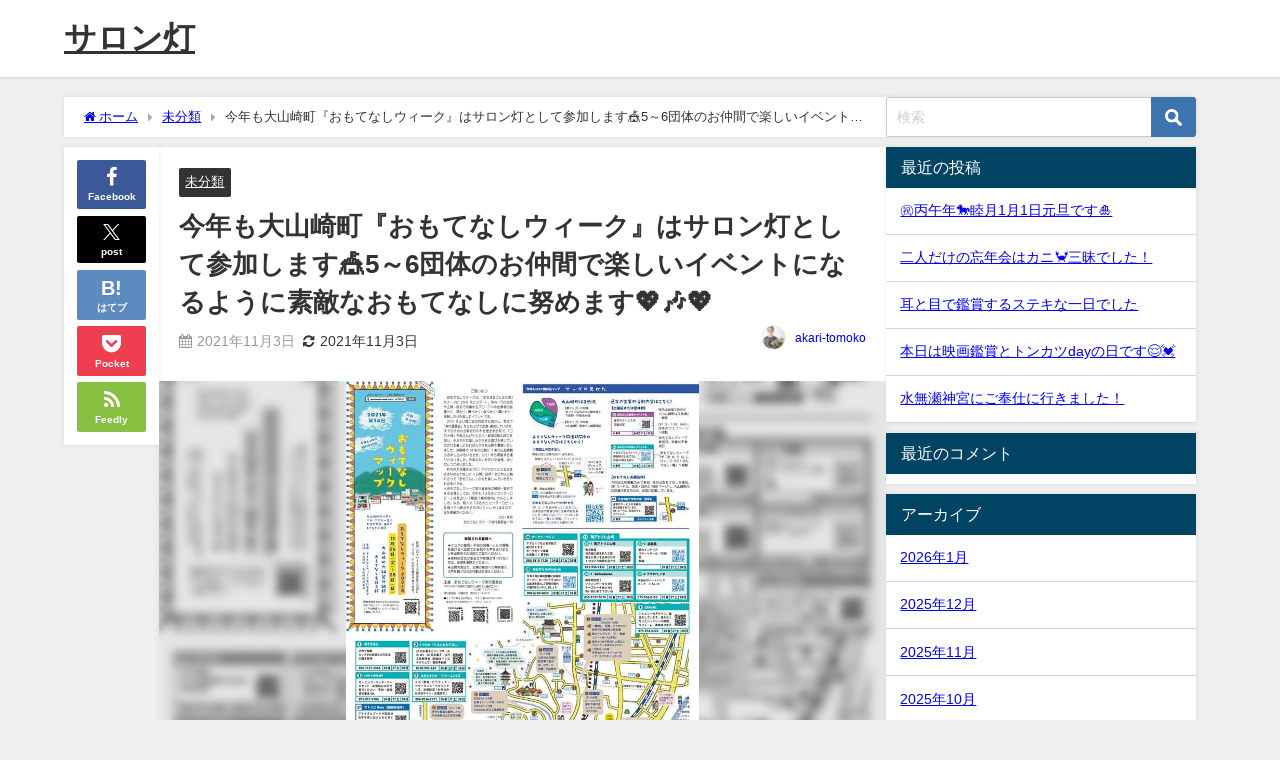

--- FILE ---
content_type: text/html; charset=UTF-8
request_url: https://akari-tomoko.com/archives/7859
body_size: 16613
content:
<!DOCTYPE html>
<html lang="ja">
<head>
<meta charset="utf-8">
<meta http-equiv="X-UA-Compatible" content="IE=edge">
<meta name="viewport" content="width=device-width, initial-scale=1" />
<title>今年も大山崎町『おもてなしウィーク』はサロン灯として参加します&#x1f3aa;5～6団体のお仲間で楽しいイベントになるように素敵なおもてなしに努めます&#x1f496;&#x1f3b6;&#x1f496; | サロン灯</title>
<meta name="description" content="エントリーNO16番 おもてなしウィークはサロン灯にて11/27のみ開催です～ 熟女に大人気の和柄ものたくさんあります &#x1f0cf;カラーセラピー&#x1f0cf;カードリーディング&amp;#x1">
<meta name="thumbnail" content="https://akari-tomoko.com/wp-content/uploads/2021/11/FB_IMG_1635649577335-150x150.jpg" /><!-- Diver OGP -->
<meta property="og:locale" content="ja_JP" />
<meta property="og:title" content="今年も大山崎町『おもてなしウィーク』はサロン灯として参加します&#x1f3aa;5～6団体のお仲間で楽しいイベントになるように素敵なおもてなしに努めます&#x1f496;&#x1f3b6;&#x1f496;" />
<meta property="og:description" content="エントリーNO16番 おもてなしウィークはサロン灯にて11/27のみ開催です～ 熟女に大人気の和柄ものたくさんあります &#x1f0cf;カラーセラピー&#x1f0cf;カードリーディング&amp;#x1" />
<meta property="og:type" content="article" />
<meta property="og:url" content="https://akari-tomoko.com/archives/7859" />
<meta property="og:image" content="https://akari-tomoko.com/wp-content/uploads/2021/11/FB_IMG_1635649577335.jpg" />
<meta property="og:site_name" content="サロン灯" />
<meta name="twitter:card" content="summary_large_image" />
<meta name="twitter:title" content="今年も大山崎町『おもてなしウィーク』はサロン灯として参加します&#x1f3aa;5～6団体のお仲間で楽しいイベントになるように素敵なおもてなしに努めます&#x1f496;&#x1f3b6;&#x1f496;" />
<meta name="twitter:url" content="https://akari-tomoko.com/archives/7859" />
<meta name="twitter:description" content="エントリーNO16番 おもてなしウィークはサロン灯にて11/27のみ開催です～ 熟女に大人気の和柄ものたくさんあります &#x1f0cf;カラーセラピー&#x1f0cf;カードリーディング&amp;#x1" />
<meta name="twitter:image" content="https://akari-tomoko.com/wp-content/uploads/2021/11/FB_IMG_1635649577335.jpg" />
<!-- / Diver OGP -->
<link rel="canonical" href="https://akari-tomoko.com/archives/7859">
<link rel="shortcut icon" href="https://akari-tomoko.com/wp-content/uploads/2018/07/ブライダルサロン.png">
<!--[if IE]>
		<link rel="shortcut icon" href="https://akari-tomoko.com/wp-content/uploads/2018/07/ブライダルサロン.png">
<![endif]-->
<link rel="apple-touch-icon" href="https://akari-tomoko.com/wp-content/uploads/2018/07/ブライダルサロン.png" />
<meta name='robots' content='max-image-preview' />
	<style>img:is([sizes="auto" i], [sizes^="auto," i]) { contain-intrinsic-size: 3000px 1500px }</style>
	<link rel='dns-prefetch' href='//cdnjs.cloudflare.com' />
<link rel="alternate" type="application/rss+xml" title="サロン灯 &raquo; フィード" href="https://akari-tomoko.com/feed" />
<link rel="alternate" type="application/rss+xml" title="サロン灯 &raquo; コメントフィード" href="https://akari-tomoko.com/comments/feed" />
<link rel="alternate" type="application/rss+xml" title="サロン灯 &raquo; 今年も大山崎町『おもてなしウィーク』はサロン灯として参加します&#x1f3aa;5～6団体のお仲間で楽しいイベントになるように素敵なおもてなしに努めます&#x1f496;&#x1f3b6;&#x1f496; のコメントのフィード" href="https://akari-tomoko.com/archives/7859/feed" />
<link rel='stylesheet'  href='https://akari-tomoko.com/wp-includes/css/dist/block-library/style.min.css?ver=6.8.3&#038;theme=6.0.70'  media='all'>
<style id='global-styles-inline-css' type='text/css'>
:root{--wp--preset--aspect-ratio--square: 1;--wp--preset--aspect-ratio--4-3: 4/3;--wp--preset--aspect-ratio--3-4: 3/4;--wp--preset--aspect-ratio--3-2: 3/2;--wp--preset--aspect-ratio--2-3: 2/3;--wp--preset--aspect-ratio--16-9: 16/9;--wp--preset--aspect-ratio--9-16: 9/16;--wp--preset--color--black: #000000;--wp--preset--color--cyan-bluish-gray: #abb8c3;--wp--preset--color--white: #ffffff;--wp--preset--color--pale-pink: #f78da7;--wp--preset--color--vivid-red: #cf2e2e;--wp--preset--color--luminous-vivid-orange: #ff6900;--wp--preset--color--luminous-vivid-amber: #fcb900;--wp--preset--color--light-green-cyan: #7bdcb5;--wp--preset--color--vivid-green-cyan: #00d084;--wp--preset--color--pale-cyan-blue: #8ed1fc;--wp--preset--color--vivid-cyan-blue: #0693e3;--wp--preset--color--vivid-purple: #9b51e0;--wp--preset--color--light-blue: #70b8f1;--wp--preset--color--light-red: #ff8178;--wp--preset--color--light-green: #2ac113;--wp--preset--color--light-yellow: #ffe822;--wp--preset--color--light-orange: #ffa30d;--wp--preset--color--blue: #00f;--wp--preset--color--red: #f00;--wp--preset--color--purple: #674970;--wp--preset--color--gray: #ccc;--wp--preset--gradient--vivid-cyan-blue-to-vivid-purple: linear-gradient(135deg,rgba(6,147,227,1) 0%,rgb(155,81,224) 100%);--wp--preset--gradient--light-green-cyan-to-vivid-green-cyan: linear-gradient(135deg,rgb(122,220,180) 0%,rgb(0,208,130) 100%);--wp--preset--gradient--luminous-vivid-amber-to-luminous-vivid-orange: linear-gradient(135deg,rgba(252,185,0,1) 0%,rgba(255,105,0,1) 100%);--wp--preset--gradient--luminous-vivid-orange-to-vivid-red: linear-gradient(135deg,rgba(255,105,0,1) 0%,rgb(207,46,46) 100%);--wp--preset--gradient--very-light-gray-to-cyan-bluish-gray: linear-gradient(135deg,rgb(238,238,238) 0%,rgb(169,184,195) 100%);--wp--preset--gradient--cool-to-warm-spectrum: linear-gradient(135deg,rgb(74,234,220) 0%,rgb(151,120,209) 20%,rgb(207,42,186) 40%,rgb(238,44,130) 60%,rgb(251,105,98) 80%,rgb(254,248,76) 100%);--wp--preset--gradient--blush-light-purple: linear-gradient(135deg,rgb(255,206,236) 0%,rgb(152,150,240) 100%);--wp--preset--gradient--blush-bordeaux: linear-gradient(135deg,rgb(254,205,165) 0%,rgb(254,45,45) 50%,rgb(107,0,62) 100%);--wp--preset--gradient--luminous-dusk: linear-gradient(135deg,rgb(255,203,112) 0%,rgb(199,81,192) 50%,rgb(65,88,208) 100%);--wp--preset--gradient--pale-ocean: linear-gradient(135deg,rgb(255,245,203) 0%,rgb(182,227,212) 50%,rgb(51,167,181) 100%);--wp--preset--gradient--electric-grass: linear-gradient(135deg,rgb(202,248,128) 0%,rgb(113,206,126) 100%);--wp--preset--gradient--midnight: linear-gradient(135deg,rgb(2,3,129) 0%,rgb(40,116,252) 100%);--wp--preset--font-size--small: .8em;--wp--preset--font-size--medium: 1em;--wp--preset--font-size--large: 1.2em;--wp--preset--font-size--x-large: 42px;--wp--preset--font-size--xlarge: 1.5em;--wp--preset--font-size--xxlarge: 2em;--wp--preset--spacing--20: 0.44rem;--wp--preset--spacing--30: 0.67rem;--wp--preset--spacing--40: 1rem;--wp--preset--spacing--50: 1.5rem;--wp--preset--spacing--60: 2.25rem;--wp--preset--spacing--70: 3.38rem;--wp--preset--spacing--80: 5.06rem;--wp--preset--shadow--natural: 6px 6px 9px rgba(0, 0, 0, 0.2);--wp--preset--shadow--deep: 12px 12px 50px rgba(0, 0, 0, 0.4);--wp--preset--shadow--sharp: 6px 6px 0px rgba(0, 0, 0, 0.2);--wp--preset--shadow--outlined: 6px 6px 0px -3px rgba(255, 255, 255, 1), 6px 6px rgba(0, 0, 0, 1);--wp--preset--shadow--crisp: 6px 6px 0px rgba(0, 0, 0, 1);--wp--custom--spacing--small: max(1.25rem, 5vw);--wp--custom--spacing--medium: clamp(2rem, 8vw, calc(4 * var(--wp--style--block-gap)));--wp--custom--spacing--large: clamp(4rem, 10vw, 8rem);--wp--custom--spacing--outer: var(--wp--custom--spacing--small, 1.25rem);--wp--custom--typography--font-size--huge: clamp(2.25rem, 4vw, 2.75rem);--wp--custom--typography--font-size--gigantic: clamp(2.75rem, 6vw, 3.25rem);--wp--custom--typography--font-size--colossal: clamp(3.25rem, 8vw, 6.25rem);--wp--custom--typography--line-height--tiny: 1.15;--wp--custom--typography--line-height--small: 1.2;--wp--custom--typography--line-height--medium: 1.4;--wp--custom--typography--line-height--normal: 1.6;}:root { --wp--style--global--content-size: 769px;--wp--style--global--wide-size: 1240px; }:where(body) { margin: 0; }.wp-site-blocks > .alignleft { float: left; margin-right: 2em; }.wp-site-blocks > .alignright { float: right; margin-left: 2em; }.wp-site-blocks > .aligncenter { justify-content: center; margin-left: auto; margin-right: auto; }:where(.wp-site-blocks) > * { margin-block-start: 1.5em; margin-block-end: 0; }:where(.wp-site-blocks) > :first-child { margin-block-start: 0; }:where(.wp-site-blocks) > :last-child { margin-block-end: 0; }:root { --wp--style--block-gap: 1.5em; }:root :where(.is-layout-flow) > :first-child{margin-block-start: 0;}:root :where(.is-layout-flow) > :last-child{margin-block-end: 0;}:root :where(.is-layout-flow) > *{margin-block-start: 1.5em;margin-block-end: 0;}:root :where(.is-layout-constrained) > :first-child{margin-block-start: 0;}:root :where(.is-layout-constrained) > :last-child{margin-block-end: 0;}:root :where(.is-layout-constrained) > *{margin-block-start: 1.5em;margin-block-end: 0;}:root :where(.is-layout-flex){gap: 1.5em;}:root :where(.is-layout-grid){gap: 1.5em;}.is-layout-flow > .alignleft{float: left;margin-inline-start: 0;margin-inline-end: 2em;}.is-layout-flow > .alignright{float: right;margin-inline-start: 2em;margin-inline-end: 0;}.is-layout-flow > .aligncenter{margin-left: auto !important;margin-right: auto !important;}.is-layout-constrained > .alignleft{float: left;margin-inline-start: 0;margin-inline-end: 2em;}.is-layout-constrained > .alignright{float: right;margin-inline-start: 2em;margin-inline-end: 0;}.is-layout-constrained > .aligncenter{margin-left: auto !important;margin-right: auto !important;}.is-layout-constrained > :where(:not(.alignleft):not(.alignright):not(.alignfull)){max-width: var(--wp--style--global--content-size);margin-left: auto !important;margin-right: auto !important;}.is-layout-constrained > .alignwide{max-width: var(--wp--style--global--wide-size);}body .is-layout-flex{display: flex;}.is-layout-flex{flex-wrap: wrap;align-items: center;}.is-layout-flex > :is(*, div){margin: 0;}body .is-layout-grid{display: grid;}.is-layout-grid > :is(*, div){margin: 0;}body{padding-top: 0px;padding-right: 0px;padding-bottom: 0px;padding-left: 0px;}:root :where(.wp-element-button, .wp-block-button__link){background-color: #32373c;border-width: 0;color: #fff;font-family: inherit;font-size: inherit;line-height: inherit;padding: calc(0.667em + 2px) calc(1.333em + 2px);text-decoration: none;}.has-black-color{color: var(--wp--preset--color--black) !important;}.has-cyan-bluish-gray-color{color: var(--wp--preset--color--cyan-bluish-gray) !important;}.has-white-color{color: var(--wp--preset--color--white) !important;}.has-pale-pink-color{color: var(--wp--preset--color--pale-pink) !important;}.has-vivid-red-color{color: var(--wp--preset--color--vivid-red) !important;}.has-luminous-vivid-orange-color{color: var(--wp--preset--color--luminous-vivid-orange) !important;}.has-luminous-vivid-amber-color{color: var(--wp--preset--color--luminous-vivid-amber) !important;}.has-light-green-cyan-color{color: var(--wp--preset--color--light-green-cyan) !important;}.has-vivid-green-cyan-color{color: var(--wp--preset--color--vivid-green-cyan) !important;}.has-pale-cyan-blue-color{color: var(--wp--preset--color--pale-cyan-blue) !important;}.has-vivid-cyan-blue-color{color: var(--wp--preset--color--vivid-cyan-blue) !important;}.has-vivid-purple-color{color: var(--wp--preset--color--vivid-purple) !important;}.has-light-blue-color{color: var(--wp--preset--color--light-blue) !important;}.has-light-red-color{color: var(--wp--preset--color--light-red) !important;}.has-light-green-color{color: var(--wp--preset--color--light-green) !important;}.has-light-yellow-color{color: var(--wp--preset--color--light-yellow) !important;}.has-light-orange-color{color: var(--wp--preset--color--light-orange) !important;}.has-blue-color{color: var(--wp--preset--color--blue) !important;}.has-red-color{color: var(--wp--preset--color--red) !important;}.has-purple-color{color: var(--wp--preset--color--purple) !important;}.has-gray-color{color: var(--wp--preset--color--gray) !important;}.has-black-background-color{background-color: var(--wp--preset--color--black) !important;}.has-cyan-bluish-gray-background-color{background-color: var(--wp--preset--color--cyan-bluish-gray) !important;}.has-white-background-color{background-color: var(--wp--preset--color--white) !important;}.has-pale-pink-background-color{background-color: var(--wp--preset--color--pale-pink) !important;}.has-vivid-red-background-color{background-color: var(--wp--preset--color--vivid-red) !important;}.has-luminous-vivid-orange-background-color{background-color: var(--wp--preset--color--luminous-vivid-orange) !important;}.has-luminous-vivid-amber-background-color{background-color: var(--wp--preset--color--luminous-vivid-amber) !important;}.has-light-green-cyan-background-color{background-color: var(--wp--preset--color--light-green-cyan) !important;}.has-vivid-green-cyan-background-color{background-color: var(--wp--preset--color--vivid-green-cyan) !important;}.has-pale-cyan-blue-background-color{background-color: var(--wp--preset--color--pale-cyan-blue) !important;}.has-vivid-cyan-blue-background-color{background-color: var(--wp--preset--color--vivid-cyan-blue) !important;}.has-vivid-purple-background-color{background-color: var(--wp--preset--color--vivid-purple) !important;}.has-light-blue-background-color{background-color: var(--wp--preset--color--light-blue) !important;}.has-light-red-background-color{background-color: var(--wp--preset--color--light-red) !important;}.has-light-green-background-color{background-color: var(--wp--preset--color--light-green) !important;}.has-light-yellow-background-color{background-color: var(--wp--preset--color--light-yellow) !important;}.has-light-orange-background-color{background-color: var(--wp--preset--color--light-orange) !important;}.has-blue-background-color{background-color: var(--wp--preset--color--blue) !important;}.has-red-background-color{background-color: var(--wp--preset--color--red) !important;}.has-purple-background-color{background-color: var(--wp--preset--color--purple) !important;}.has-gray-background-color{background-color: var(--wp--preset--color--gray) !important;}.has-black-border-color{border-color: var(--wp--preset--color--black) !important;}.has-cyan-bluish-gray-border-color{border-color: var(--wp--preset--color--cyan-bluish-gray) !important;}.has-white-border-color{border-color: var(--wp--preset--color--white) !important;}.has-pale-pink-border-color{border-color: var(--wp--preset--color--pale-pink) !important;}.has-vivid-red-border-color{border-color: var(--wp--preset--color--vivid-red) !important;}.has-luminous-vivid-orange-border-color{border-color: var(--wp--preset--color--luminous-vivid-orange) !important;}.has-luminous-vivid-amber-border-color{border-color: var(--wp--preset--color--luminous-vivid-amber) !important;}.has-light-green-cyan-border-color{border-color: var(--wp--preset--color--light-green-cyan) !important;}.has-vivid-green-cyan-border-color{border-color: var(--wp--preset--color--vivid-green-cyan) !important;}.has-pale-cyan-blue-border-color{border-color: var(--wp--preset--color--pale-cyan-blue) !important;}.has-vivid-cyan-blue-border-color{border-color: var(--wp--preset--color--vivid-cyan-blue) !important;}.has-vivid-purple-border-color{border-color: var(--wp--preset--color--vivid-purple) !important;}.has-light-blue-border-color{border-color: var(--wp--preset--color--light-blue) !important;}.has-light-red-border-color{border-color: var(--wp--preset--color--light-red) !important;}.has-light-green-border-color{border-color: var(--wp--preset--color--light-green) !important;}.has-light-yellow-border-color{border-color: var(--wp--preset--color--light-yellow) !important;}.has-light-orange-border-color{border-color: var(--wp--preset--color--light-orange) !important;}.has-blue-border-color{border-color: var(--wp--preset--color--blue) !important;}.has-red-border-color{border-color: var(--wp--preset--color--red) !important;}.has-purple-border-color{border-color: var(--wp--preset--color--purple) !important;}.has-gray-border-color{border-color: var(--wp--preset--color--gray) !important;}.has-vivid-cyan-blue-to-vivid-purple-gradient-background{background: var(--wp--preset--gradient--vivid-cyan-blue-to-vivid-purple) !important;}.has-light-green-cyan-to-vivid-green-cyan-gradient-background{background: var(--wp--preset--gradient--light-green-cyan-to-vivid-green-cyan) !important;}.has-luminous-vivid-amber-to-luminous-vivid-orange-gradient-background{background: var(--wp--preset--gradient--luminous-vivid-amber-to-luminous-vivid-orange) !important;}.has-luminous-vivid-orange-to-vivid-red-gradient-background{background: var(--wp--preset--gradient--luminous-vivid-orange-to-vivid-red) !important;}.has-very-light-gray-to-cyan-bluish-gray-gradient-background{background: var(--wp--preset--gradient--very-light-gray-to-cyan-bluish-gray) !important;}.has-cool-to-warm-spectrum-gradient-background{background: var(--wp--preset--gradient--cool-to-warm-spectrum) !important;}.has-blush-light-purple-gradient-background{background: var(--wp--preset--gradient--blush-light-purple) !important;}.has-blush-bordeaux-gradient-background{background: var(--wp--preset--gradient--blush-bordeaux) !important;}.has-luminous-dusk-gradient-background{background: var(--wp--preset--gradient--luminous-dusk) !important;}.has-pale-ocean-gradient-background{background: var(--wp--preset--gradient--pale-ocean) !important;}.has-electric-grass-gradient-background{background: var(--wp--preset--gradient--electric-grass) !important;}.has-midnight-gradient-background{background: var(--wp--preset--gradient--midnight) !important;}.has-small-font-size{font-size: var(--wp--preset--font-size--small) !important;}.has-medium-font-size{font-size: var(--wp--preset--font-size--medium) !important;}.has-large-font-size{font-size: var(--wp--preset--font-size--large) !important;}.has-x-large-font-size{font-size: var(--wp--preset--font-size--x-large) !important;}.has-xlarge-font-size{font-size: var(--wp--preset--font-size--xlarge) !important;}.has-xxlarge-font-size{font-size: var(--wp--preset--font-size--xxlarge) !important;}
:root :where(.wp-block-pullquote){font-size: 1.5em;line-height: 1.6;}
:root :where(.wp-block-group-is-layout-flow) > :first-child{margin-block-start: 0;}:root :where(.wp-block-group-is-layout-flow) > :last-child{margin-block-end: 0;}:root :where(.wp-block-group-is-layout-flow) > *{margin-block-start: 0;margin-block-end: 0;}:root :where(.wp-block-group-is-layout-constrained) > :first-child{margin-block-start: 0;}:root :where(.wp-block-group-is-layout-constrained) > :last-child{margin-block-end: 0;}:root :where(.wp-block-group-is-layout-constrained) > *{margin-block-start: 0;margin-block-end: 0;}:root :where(.wp-block-group-is-layout-flex){gap: 0;}:root :where(.wp-block-group-is-layout-grid){gap: 0;}
</style>
<link rel='stylesheet'  href='https://akari-tomoko.com/wp-content/themes/diver/css/style.min.css?ver=6.8.3&#038;theme=6.0.70'  media='all'>
<link rel='stylesheet'  href='https://akari-tomoko.com/wp-content/themes/diver_child/style.css?theme=6.0.70'  media='all'>
<script type="text/javascript"src="https://akari-tomoko.com/wp-includes/js/jquery/jquery.min.js?ver=3.7.1&amp;theme=6.0.70" id="jquery-core-js"></script>
<script type="text/javascript"src="https://akari-tomoko.com/wp-includes/js/jquery/jquery-migrate.min.js?ver=3.4.1&amp;theme=6.0.70" id="jquery-migrate-js"></script>
<link rel="https://api.w.org/" href="https://akari-tomoko.com/wp-json/" /><link rel="alternate" title="JSON" type="application/json" href="https://akari-tomoko.com/wp-json/wp/v2/posts/7859" /><link rel="EditURI" type="application/rsd+xml" title="RSD" href="https://akari-tomoko.com/xmlrpc.php?rsd" />
<meta name="generator" content="WordPress 6.8.3" />
<link rel='shortlink' href='https://akari-tomoko.com/?p=7859' />
<link rel="alternate" title="oEmbed (JSON)" type="application/json+oembed" href="https://akari-tomoko.com/wp-json/oembed/1.0/embed?url=https%3A%2F%2Fakari-tomoko.com%2Farchives%2F7859" />
<link rel="alternate" title="oEmbed (XML)" type="text/xml+oembed" href="https://akari-tomoko.com/wp-json/oembed/1.0/embed?url=https%3A%2F%2Fakari-tomoko.com%2Farchives%2F7859&#038;format=xml" />
<script type="application/ld+json" class="json-ld">[
    {
        "@context": "https://schema.org",
        "@type": "BlogPosting",
        "mainEntityOfPage": {
            "@type": "WebPage",
            "@id": "https://akari-tomoko.com/archives/7859"
        },
        "headline": "今年も大山崎町『おもてなしウィーク』はサロン灯として参加します&#x1f3aa;5～6団体のお仲間で楽しいイベントになるように素敵なおもてなしに努めます&#x1f496;&#x1f3b6;&#x1f496;",
        "image": [
            "https://akari-tomoko.com/wp-content/uploads/2021/11/FB_IMG_1635649577335.jpg",
            "https://akari-tomoko.com/wp-content/uploads/2021/11/FB_IMG_1635649577335-212x300.jpg",
            "https://akari-tomoko.com/wp-content/uploads/2021/11/FB_IMG_1635649577335-150x150.jpg"
        ],
        "description": "エントリーNO16番 おもてなしウィークはサロン灯にて11/27のみ開催です～ 熟女に大人気の和柄ものたくさんあります &#x1f0cf;カラーセラピー&#x1f0cf;カードリーディング&amp;#x1",
        "datePublished": "2021-11-03T08:29:37+09:00",
        "dateModified": "2021-11-03T08:29:44+09:00",
        "articleSection": [
            "未分類"
        ],
        "author": {
            "@type": "Person",
            "name": "akari-tomoko",
            "url": "https://akari-tomoko.com/archives/author/akari-tomoko"
        },
        "publisher": {
            "@context": "http://schema.org",
            "@type": "Organization",
            "name": "サロン灯",
            "description": "乙訓郡（大山崎・長岡京・向日市）を中心に幸せの未来に灯をともすサロン",
            "logo": null
        }
    }
]</script>
<style>body{background-image:url('');}</style><style>#onlynav ul ul,#nav_fixed #nav ul ul,.header-logo #nav ul ul {display:none;}#onlynav ul li:hover > ul,#nav_fixed #nav ul li:hover > ul,.header-logo #nav ul li:hover > ul{display:block;}</style><style>body{background-color:#efefef;color:#333;}.header-wrap,#header ul.sub-menu, #header ul.children,#scrollnav,.description_sp{background:#fff;color:#333}.header-wrap a,#scrollnav a,div.logo_title{color:#333;}.drawer-nav-btn span{background-color:#333;}.drawer-nav-btn:before,.drawer-nav-btn:after {border-color:#333;}#scrollnav ul li a {background:#f3f3f3;color:#333;}.header-wrap,#header ul.sub-menu, #header ul.children,#scrollnav,.description_sp,.post-box-contents,#main-wrap #pickup_posts_container img,.hentry, #single-main .post-sub,.navigation,.single_thumbnail,.in_loop,#breadcrumb,.pickup-cat-list,.maintop-widget, .mainbottom-widget,#share_plz,.sticky-post-box,.catpage_content_wrap,.cat-post-main,#sidebar .widget,#onlynav,#onlynav ul ul,#bigfooter,#footer,#nav_fixed.fixed, #nav_fixed #nav ul ul,.header_small_menu,.content,#footer_sticky_menu,.footermenu_col,a.page-numbers,#scrollnav{background:#fff;color:#333;}#onlynav ul li a{color:#333;}.pagination .current {background:#abccdc;color:#fff;}</style><style>@media screen and (min-width:1201px){#main-wrap,.header-wrap .header-logo,.header_small_content,.bigfooter_wrap,.footer_content,.container_top_widget,.container_bottom_widget{width:90%;}}@media screen and (max-width:1200px){ #main-wrap,.header-wrap .header-logo, .header_small_content, .bigfooter_wrap,.footer_content, .container_top_widget, .container_bottom_widget{width:96%;}}@media screen and (max-width:768px){#main-wrap,.header-wrap .header-logo,.header_small_content,.bigfooter_wrap,.footer_content,.container_top_widget,.container_bottom_widget{width:100%;}}@media screen and (min-width:960px){#sidebar {width:310px;}}</style><style>@media screen and (min-width:1201px){#main-wrap{width:90%;}}@media screen and (max-width:1200px){ #main-wrap{width:96%;}}</style><style type="text/css" id="diver-custom-heading-css">.content h2:where(:not([class])),:where(.is-editor-blocks) :where(.content) h2:not(.sc_heading){color:#fff;background-color:#607d8b;text-align:left;border-radius:5px;}.content h3:where(:not([class])),:where(.is-editor-blocks) :where(.content) h3:not(.sc_heading){color:#000;background-color:#000;text-align:left;border-bottom:2px solid #000;background:transparent;padding-left:0px;padding-right:0px;}.content h4:where(:not([class])),:where(.is-editor-blocks) :where(.content) h4:not(.sc_heading){color:#000;background-color:#000;text-align:left;background:transparent;display:flex;align-items:center;padding:0px;}.content h4:where(:not([class])):before,:where(.is-editor-blocks) :where(.content) h4:not(.sc_heading):before{content:"";width:.6em;height:.6em;margin-right:.6em;background-color:#000;transform:rotate(45deg);}.content h5:where(:not([class])),:where(.is-editor-blocks) :where(.content) h5:not(.sc_heading){color:#000;}</style><style type="text/css">.recentcomments a{display:inline !important;padding:0 !important;margin:0 !important;}</style>
<script src="https://www.youtube.com/iframe_api"></script>

</head>
<body data-rsssl=1 itemscope="itemscope" itemtype="http://schema.org/WebPage" class="wp-singular post-template-default single single-post postid-7859 single-format-standard wp-embed-responsive wp-theme-diver wp-child-theme-diver_child is-editor-blocks l-sidebar-right">

<div id="container">
<!-- header -->
	<!-- lpページでは表示しない -->
	<div id="header" class="clearfix">
					<header class="header-wrap" role="banner" itemscope="itemscope" itemtype="http://schema.org/WPHeader">
		
			<div class="header-logo clearfix">
				<!-- 	<button type="button" class="drawer-toggle drawer-hamburger">
	  <span class="sr-only">toggle navigation</span>
	  <span class="drawer-hamburger-icon"></span>
	</button> -->

	<div class="drawer-nav-btn-wrap"><span class="drawer-nav-btn"><span></span></span></div>


	<div class="header_search"><a href="#header_search" class="header_search_btn" data-lity><div class="header_search_inner"><i class="fa fa-search" aria-hidden="true"></i><div class="header_search_title">SEARCH</div></div></a></div>

				<!-- /Navigation -->

								<div id="logo">
										<a href="https://akari-tomoko.com/">
													<div class="logo_title">サロン灯</div>
											</a>
				</div>
									<nav id="nav" role="navigation" itemscope="itemscope" itemtype="http://scheme.org/SiteNavigationElement">
											</nav>
							</div>
		</header>
		<nav id="scrollnav" role="navigation" itemscope="itemscope" itemtype="http://scheme.org/SiteNavigationElement">
					</nav>
									</div>
	<div class="d_sp">
		</div>
	
	<div id="main-wrap">
	<!-- main -->
		<div class="l-main-container">
		<main id="single-main"  style="margin-right:-330px;padding-right:330px;" role="main">
					
								<div id="breadcrumb"><ul itemscope itemtype="http://schema.org/BreadcrumbList"><li itemprop="itemListElement" itemscope itemtype="http://schema.org/ListItem"><a href="https://akari-tomoko.com/" itemprop="item"><span itemprop="name"><i class="fa fa-home" aria-hidden="true"></i> ホーム</span></a><meta itemprop="position" content="1" /></li><li itemprop="itemListElement" itemscope itemtype="http://schema.org/ListItem"><a href="https://akari-tomoko.com/archives/category/%e6%9c%aa%e5%88%86%e9%a1%9e" itemprop="item"><span itemprop="name">未分類</span></a><meta itemprop="position" content="2" /></li><li itemprop="itemListElement" itemscope itemtype="http://schema.org/ListItem"><span itemprop="name">今年も大山崎町『おもてなしウィーク』はサロン灯として参加します&#x1f3aa;5～6団体のお仲間で楽しいイベントになるように素敵なおもてなしに努めます&#x1f496;&#x1f3b6;&#x1f496;</span><meta itemprop="position" content="3" /></li></ul></div> 
					<div id="content_area" class="fadeIn animated">
						<div class="content_area_side">
	<div id="share_plz" class="sns">

		<a class='facebook' href='http://www.facebook.com/share.php?u=https%3A%2F%2Fakari-tomoko.com%2Farchives%2F7859&title=今年も大山崎町『おもてなしウィーク』はサロン灯として参加します&#x1f3aa;5～6団体のお仲間で楽しいイベントになるように素敵なおもてなしに努めます&#x1f496;&#x1f3b6;&#x1f496; - サロン灯'><i class="fa fa-facebook"></i><span class='sns_name'>Facebook</span></a><a class='twitter' href='https://twitter.com/intent/post?url=https%3A%2F%2Fakari-tomoko.com%2Farchives%2F7859&text=今年も大山崎町『おもてなしウィーク』はサロン灯として参加します&#x1f3aa;5～6団体のお仲間で楽しいイベントになるように素敵なおもてなしに努めます&#x1f496;&#x1f3b6;&#x1f496; - サロン灯&tw_p=tweetbutton'><svg width="1200" height="1227" viewBox="0 0 1200 1227" fill="currentColor" xmlns="http://www.w3.org/2000/svg">
                <path d="M714.163 519.284L1160.89 0H1055.03L667.137 450.887L357.328 0H0L468.492 681.821L0 1226.37H105.866L515.491 750.218L842.672 1226.37H1200L714.137 519.284H714.163ZM569.165 687.828L521.697 619.934L144.011 79.6944H306.615L611.412 515.685L658.88 583.579L1055.08 1150.3H892.476L569.165 687.854V687.828Z"/>
                </svg><span class='sns_name'>post</span></a><a class='hatebu' href='https://b.hatena.ne.jp/add?mode=confirm&url=https%3A%2F%2Fakari-tomoko.com%2Farchives%2F7859&title=今年も大山崎町『おもてなしウィーク』はサロン灯として参加します&#x1f3aa;5～6団体のお仲間で楽しいイベントになるように素敵なおもてなしに努めます&#x1f496;&#x1f3b6;&#x1f496; - サロン灯'><span class='sns_name'>はてブ</span></a><a class='pocket' href='https://getpocket.com/edit?url=https%3A%2F%2Fakari-tomoko.com%2Farchives%2F7859&title=今年も大山崎町『おもてなしウィーク』はサロン灯として参加します&#x1f3aa;5～6団体のお仲間で楽しいイベントになるように素敵なおもてなしに努めます&#x1f496;&#x1f3b6;&#x1f496; - サロン灯'><i class="fa fa-get-pocket" aria-hidden="true"></i><span class='sns_name'>Pocket</span></a><a class='feedly' href='https://feedly.com/i/subscription/feed%2Fhttps%3A%2F%2Fakari-tomoko.com%2Farchives%2F7859%2Ffeed'><i class="fa fa-rss" aria-hidden="true"></i><span class='sns_name'>Feedly</span></a>
	</div>
</div>
						<article id="post-7859" class="post-7859 post type-post status-publish format-standard has-post-thumbnail hentry category-1">
							<header>
								<div class="post-meta clearfix">
									<div class="cat-tag">
																					<div class="single-post-category" style="background:"><a href="https://akari-tomoko.com/archives/category/%e6%9c%aa%e5%88%86%e9%a1%9e" rel="category tag">未分類</a></div>
																													</div>

									<h1 class="single-post-title entry-title">今年も大山崎町『おもてなしウィーク』はサロン灯として参加します&#x1f3aa;5～6団体のお仲間で楽しいイベントになるように素敵なおもてなしに努めます&#x1f496;&#x1f3b6;&#x1f496;</h1>
									<div class="post-meta-bottom">
																												<time class="single-post-date published updated" datetime="2021-11-03"><i class="fa fa-calendar" aria-hidden="true"></i>2021年11月3日</time>
																												<time class="single-post-date modified" datetime="2021-11-03"><i class="fa fa-refresh" aria-hidden="true"></i>2021年11月3日</time>
																		
									</div>
																			<ul class="post-author vcard author">
										<li class="post-author-thum"><img alt='アバター画像' src='https://akari-tomoko.com/wp-content/uploads/2018/07/IMG_9034-25x25.jpg' srcset='https://akari-tomoko.com/wp-content/uploads/2018/07/IMG_9034-50x50.jpg 2x' class='avatar avatar-25 photo' height='25' width='25' decoding='async'/></li>
										<li class="post-author-name fn post-author"><a href="https://akari-tomoko.com/archives/author/akari-tomoko">akari-tomoko</a>
										</li>
										</ul>
																	</div>
								<figure class="single_thumbnail lazyload" data-bg="https://akari-tomoko.com/wp-content/uploads/2021/11/FB_IMG_1635649577335.jpg"><img src="https://akari-tomoko.com/wp-content/uploads/2021/11/FB_IMG_1635649577335.jpg" width="679" height="960" alt="今年も大山崎町『おもてなしウィーク』はサロン灯として参加します&#x1f3aa;5～6団体のお仲間で楽しいイベントになるように素敵なおもてなしに努めます&#x1f496;&#x1f3b6;&#x1f496;"></figure>    
            <div class="share-button sns big" >
                <a class='facebook' href='http://www.facebook.com/share.php?u=https%3A%2F%2Fakari-tomoko.com%2Farchives%2F7859&title=今年も大山崎町『おもてなしウィーク』はサロン灯として参加します&#x1f3aa;5～6団体のお仲間で楽しいイベントになるように素敵なおもてなしに努めます&#x1f496;&#x1f3b6;&#x1f496; - サロン灯'><i class="fa fa-facebook"></i><span class='sns_name'>Facebook</span></a><a class='twitter' href='https://twitter.com/intent/post?url=https%3A%2F%2Fakari-tomoko.com%2Farchives%2F7859&text=今年も大山崎町『おもてなしウィーク』はサロン灯として参加します&#x1f3aa;5～6団体のお仲間で楽しいイベントになるように素敵なおもてなしに努めます&#x1f496;&#x1f3b6;&#x1f496; - サロン灯&tw_p=tweetbutton'><svg width="1200" height="1227" viewBox="0 0 1200 1227" fill="currentColor" xmlns="http://www.w3.org/2000/svg">
                <path d="M714.163 519.284L1160.89 0H1055.03L667.137 450.887L357.328 0H0L468.492 681.821L0 1226.37H105.866L515.491 750.218L842.672 1226.37H1200L714.137 519.284H714.163ZM569.165 687.828L521.697 619.934L144.011 79.6944H306.615L611.412 515.685L658.88 583.579L1055.08 1150.3H892.476L569.165 687.854V687.828Z"/>
                </svg><span class='sns_name'>post</span></a><a class='hatebu' href='https://b.hatena.ne.jp/add?mode=confirm&url=https%3A%2F%2Fakari-tomoko.com%2Farchives%2F7859&title=今年も大山崎町『おもてなしウィーク』はサロン灯として参加します&#x1f3aa;5～6団体のお仲間で楽しいイベントになるように素敵なおもてなしに努めます&#x1f496;&#x1f3b6;&#x1f496; - サロン灯'><span class='sns_name'>はてブ</span></a><a class='line' href='https://line.me/R/msg/text/?今年も大山崎町『おもてなしウィーク』はサロン灯として参加します&#x1f3aa;5～6団体のお仲間で楽しいイベントになるように素敵なおもてなしに努めます&#x1f496;&#x1f3b6;&#x1f496; - サロン灯%0Ahttps%3A%2F%2Fakari-tomoko.com%2Farchives%2F7859'><span class="text">LINE</span></a><a class='pocket' href='https://getpocket.com/edit?url=https%3A%2F%2Fakari-tomoko.com%2Farchives%2F7859&title=今年も大山崎町『おもてなしウィーク』はサロン灯として参加します&#x1f3aa;5～6団体のお仲間で楽しいイベントになるように素敵なおもてなしに努めます&#x1f496;&#x1f3b6;&#x1f496; - サロン灯'><i class="fa fa-get-pocket" aria-hidden="true"></i><span class='sns_name'>Pocket</span></a><a class='feedly' href='https://feedly.com/i/subscription/feed%2Fhttps%3A%2F%2Fakari-tomoko.com%2Farchives%2F7859%2Ffeed'><i class="fa fa-rss" aria-hidden="true"></i><span class='sns_name'>Feedly</span></a>    
        </div>
    							</header>
							<section class="single-post-main">
																		

									<div class="content">
																		
<p>エントリーNO16番</p>



<figure class="wp-block-image size-large"><img fetchpriority="high" decoding="async" width="678" height="848" src="https://akari-tomoko.com/wp-content/uploads/2021/11/img_20211102_071613_2047945478974538475066.jpg" alt="" class="wp-image-7858" srcset="https://akari-tomoko.com/wp-content/uploads/2021/11/img_20211102_071613_2047945478974538475066.jpg 678w, https://akari-tomoko.com/wp-content/uploads/2021/11/img_20211102_071613_2047945478974538475066-240x300.jpg 240w" sizes="(max-width: 678px) 100vw, 678px" /></figure>



<figure class="wp-block-image"><img decoding="async" width="1080" height="1351" src="https://akari-tomoko.com/wp-content/uploads/2021/11/img_20211102_071613_264192743854534442684.jpg" alt="" class="wp-image-7857" srcset="https://akari-tomoko.com/wp-content/uploads/2021/11/img_20211102_071613_264192743854534442684.jpg 1080w, https://akari-tomoko.com/wp-content/uploads/2021/11/img_20211102_071613_264192743854534442684-240x300.jpg 240w, https://akari-tomoko.com/wp-content/uploads/2021/11/img_20211102_071613_264192743854534442684-819x1024.jpg 819w, https://akari-tomoko.com/wp-content/uploads/2021/11/img_20211102_071613_264192743854534442684-768x961.jpg 768w" sizes="(max-width: 1080px) 100vw, 1080px" /></figure>



<p>おもてなしウィークはサロン灯にて<br />11/27のみ開催です～</p>



<p>熟女に大人気の和柄ものたくさんあります</p>



<p>&#x1f0cf;カラーセラピー<br>&#x1f0cf;カードリーディング<br>&#x1f0cf;八ートグラムカード</p>



<p>&#x270b;バンドマッサージー</p>



<p>お友達とご一緒に<br>お待ちしております&#x1f496;</p>
									</div>

									
									<div class="bottom_ad clearfix">
																						
																		</div>

									    
            <div class="share-button sns big" >
                <a class='facebook' href='http://www.facebook.com/share.php?u=https%3A%2F%2Fakari-tomoko.com%2Farchives%2F7859&title=今年も大山崎町『おもてなしウィーク』はサロン灯として参加します&#x1f3aa;5～6団体のお仲間で楽しいイベントになるように素敵なおもてなしに努めます&#x1f496;&#x1f3b6;&#x1f496; - サロン灯'><i class="fa fa-facebook"></i><span class='sns_name'>Facebook</span></a><a class='twitter' href='https://twitter.com/intent/post?url=https%3A%2F%2Fakari-tomoko.com%2Farchives%2F7859&text=今年も大山崎町『おもてなしウィーク』はサロン灯として参加します&#x1f3aa;5～6団体のお仲間で楽しいイベントになるように素敵なおもてなしに努めます&#x1f496;&#x1f3b6;&#x1f496; - サロン灯&tw_p=tweetbutton'><svg width="1200" height="1227" viewBox="0 0 1200 1227" fill="currentColor" xmlns="http://www.w3.org/2000/svg">
                <path d="M714.163 519.284L1160.89 0H1055.03L667.137 450.887L357.328 0H0L468.492 681.821L0 1226.37H105.866L515.491 750.218L842.672 1226.37H1200L714.137 519.284H714.163ZM569.165 687.828L521.697 619.934L144.011 79.6944H306.615L611.412 515.685L658.88 583.579L1055.08 1150.3H892.476L569.165 687.854V687.828Z"/>
                </svg><span class='sns_name'>post</span></a><a class='hatebu' href='https://b.hatena.ne.jp/add?mode=confirm&url=https%3A%2F%2Fakari-tomoko.com%2Farchives%2F7859&title=今年も大山崎町『おもてなしウィーク』はサロン灯として参加します&#x1f3aa;5～6団体のお仲間で楽しいイベントになるように素敵なおもてなしに努めます&#x1f496;&#x1f3b6;&#x1f496; - サロン灯'><span class='sns_name'>はてブ</span></a><a class='line' href='https://line.me/R/msg/text/?今年も大山崎町『おもてなしウィーク』はサロン灯として参加します&#x1f3aa;5～6団体のお仲間で楽しいイベントになるように素敵なおもてなしに努めます&#x1f496;&#x1f3b6;&#x1f496; - サロン灯%0Ahttps%3A%2F%2Fakari-tomoko.com%2Farchives%2F7859'><span class="text">LINE</span></a><a class='pocket' href='https://getpocket.com/edit?url=https%3A%2F%2Fakari-tomoko.com%2Farchives%2F7859&title=今年も大山崎町『おもてなしウィーク』はサロン灯として参加します&#x1f3aa;5～6団体のお仲間で楽しいイベントになるように素敵なおもてなしに努めます&#x1f496;&#x1f3b6;&#x1f496; - サロン灯'><i class="fa fa-get-pocket" aria-hidden="true"></i><span class='sns_name'>Pocket</span></a><a class='feedly' href='https://feedly.com/i/subscription/feed%2Fhttps%3A%2F%2Fakari-tomoko.com%2Farchives%2F7859%2Ffeed'><i class="fa fa-rss" aria-hidden="true"></i><span class='sns_name'>Feedly</span></a>    
        </div>
    									  <div class="post_footer_author_title">この記事を書いた人</div>
  <div class="post_footer_author clearfix">
  <div class="post_author_user clearfix vcard author">
    <div class="post_thum"><img alt='akari-tomoko' src='https://akari-tomoko.com/wp-content/uploads/2018/07/IMG_9034-100x100.jpg' srcset='https://akari-tomoko.com/wp-content/uploads/2018/07/IMG_9034-200x200.jpg 2x' class='avatar avatar-100 photo' height='100' width='100' loading='lazy' decoding='async'/>          <ul class="profile_sns">
        <li><a class="facebook" href="https://www.facebook.com/profile.php?id=100012832091843"><i class="fa fa-facebook" aria-hidden="true"></i></a></li>                <li><a class="instagram" href="https://www.instagram.com/zhizisenben/?hl=ja"><i class="fa fa-instagram" aria-hidden="true"></i></a></li>              </ul>
    </div>
    <div class="post_author_user_meta">
      <div class="post-author fn"><a href="https://akari-tomoko.com/archives/author/akari-tomoko">akari-tomoko</a></div>
      <div class="post-description">大山崎町、乙訓地域を中心に活動しているブライダルサロン灯です。たくさんの《幸せ》をお手伝いする為に活動しています。</div>
    </div>
  </div>
        <div class="post_footer_author_title_post">最近書いた記事</div>
    <div class="author-post-wrap">
          <div class="author-post hvr-fade-post">
      <a href="https://akari-tomoko.com/archives/13776" title="&#x3297;&#xfe0f;丙午年&#x1f40e;睦月1月1日元旦です&#x1f38d;" rel="bookmark">
        <figure class="author-post-thumb post-box-thumbnail__wrap">
          <img src="[data-uri]" width="150" height="150" alt="&#x3297;&#xfe0f;丙午年&#x1f40e;睦月1月1日元旦です&#x1f38d;" loading="lazy" data-src="https://akari-tomoko.com/wp-content/uploads/2026/01/20251231_111223-150x150.jpg" class="lazyload">                    <div class="author-post-cat"><span style="background:">わたしごと</span></div>
        </figure>
        <div class="author-post-meta">
          <div class="author-post-title">&#x3297;&#xfe0f;丙午年&#x1f40e;睦月1月1日元旦です&#x1f38d;</div>
        </div>
      </a>
      </div>
            <div class="author-post hvr-fade-post">
      <a href="https://akari-tomoko.com/archives/13767" title="二人だけの忘年会はカニ&#x1f980;三昧でした！" rel="bookmark">
        <figure class="author-post-thumb post-box-thumbnail__wrap">
          <img src="[data-uri]" width="150" height="150" alt="二人だけの忘年会はカニ&#x1f980;三昧でした！" loading="lazy" data-src="https://akari-tomoko.com/wp-content/uploads/2025/12/20251223_125739-150x150.jpg" class="lazyload">                    <div class="author-post-cat"><span style="background:">旅の部屋</span></div>
        </figure>
        <div class="author-post-meta">
          <div class="author-post-title">二人だけの忘年会はカニ&#x1f980;三昧でした！</div>
        </div>
      </a>
      </div>
            <div class="author-post hvr-fade-post">
      <a href="https://akari-tomoko.com/archives/13754" title="耳と目で鑑賞するステキな一日でした" rel="bookmark">
        <figure class="author-post-thumb post-box-thumbnail__wrap">
          <img src="[data-uri]" width="150" height="150" alt="耳と目で鑑賞するステキな一日でした" loading="lazy" data-src="https://akari-tomoko.com/wp-content/uploads/2025/12/20251217_154515-150x150.jpg" class="lazyload">                    <div class="author-post-cat"><span style="background:">お友達の部屋</span></div>
        </figure>
        <div class="author-post-meta">
          <div class="author-post-title">耳と目で鑑賞するステキな一日でした</div>
        </div>
      </a>
      </div>
            <div class="author-post hvr-fade-post">
      <a href="https://akari-tomoko.com/archives/13742" title="本日は映画鑑賞とトンカツdayの日です&#x1f60c;&#x1f493;" rel="bookmark">
        <figure class="author-post-thumb post-box-thumbnail__wrap">
          <img src="[data-uri]" width="150" height="150" alt="本日は映画鑑賞とトンカツdayの日です&#x1f60c;&#x1f493;" loading="lazy" data-src="https://akari-tomoko.com/wp-content/uploads/2025/12/20251211_111204-150x150.jpg" class="lazyload">                    <div class="author-post-cat"><span style="background:">わたしごと</span></div>
        </figure>
        <div class="author-post-meta">
          <div class="author-post-title">本日は映画鑑賞とトンカツdayの日です&#x1f60c;&#x1f493;</div>
        </div>
      </a>
      </div>
            </div>
      </div>
							</section>
							<footer class="article_footer">
								<!-- コメント -->
																<!-- 関連キーワード -->
								
								<!-- 関連記事 -->
								<div class="single_title"><span class="cat-link"><a href="https://akari-tomoko.com/archives/category/%e6%9c%aa%e5%88%86%e9%a1%9e" rel="category tag">未分類</a></span>の関連記事</div>
<ul class="newpost_list">
			<li class="post_list_wrap clearfix hvr-fade-post">
		<a class="clearfix" href="https://akari-tomoko.com/archives/13767" title="二人だけの忘年会はカニ&#x1f980;三昧でした！" rel="bookmark">
		<figure class="post-box-thumbnail__wrap">
		<img src="[data-uri]" width="150" height="150" alt="二人だけの忘年会はカニ&#x1f980;三昧でした！" loading="lazy" data-src="https://akari-tomoko.com/wp-content/uploads/2025/12/20251223_125739-150x150.jpg" class="lazyload">		</figure>
		<div class="meta">
		<div class="title">二人だけの忘年会はカニ&#x1f980;三昧でした！</div>
		<time class="date" datetime="2025-12-26">
		2025年12月26日		</time>
		</div>
		</a>
		</li>
				<li class="post_list_wrap clearfix hvr-fade-post">
		<a class="clearfix" href="https://akari-tomoko.com/archives/13650" title="11月1日霜月です&#x1f341;よろしくお願いします&#x2763;&#xfe0f;" rel="bookmark">
		<figure class="post-box-thumbnail__wrap">
		<img src="[data-uri]" width="150" height="150" alt="11月1日霜月です&#x1f341;よろしくお願いします&#x2763;&#xfe0f;" loading="lazy" data-src="https://akari-tomoko.com/wp-content/uploads/2025/11/20251030_085342-150x150.jpg" class="lazyload">		</figure>
		<div class="meta">
		<div class="title">11月1日霜月です&#x1f341;よろしくお願いします&#x2763;&#xfe0f;</div>
		<time class="date" datetime="2025-11-03">
		2025年11月3日		</time>
		</div>
		</a>
		</li>
				<li class="post_list_wrap clearfix hvr-fade-post">
		<a class="clearfix" href="https://akari-tomoko.com/archives/13561" title="10月1日神無月です&#x1f33e;&#x1f330;&#x1f347;&#x1f344;&#x1f33d;" rel="bookmark">
		<figure class="post-box-thumbnail__wrap">
		<img src="[data-uri]" width="150" height="150" alt="10月1日神無月です&#x1f33e;&#x1f330;&#x1f347;&#x1f344;&#x1f33d;" loading="lazy" data-src="https://akari-tomoko.com/wp-content/uploads/2025/10/20250928_080359-150x150.jpg" class="lazyload">		</figure>
		<div class="meta">
		<div class="title">10月1日神無月です&#x1f33e;&#x1f330;&#x1f347;&#x1f344;&#x1f33d;</div>
		<time class="date" datetime="2025-10-01">
		2025年10月1日		</time>
		</div>
		</a>
		</li>
				<li class="post_list_wrap clearfix hvr-fade-post">
		<a class="clearfix" href="https://akari-tomoko.com/archives/13531" title="9月9日の重陽の日に大人の遠足にいきました&#x1f3b5;" rel="bookmark">
		<figure class="post-box-thumbnail__wrap">
		<img src="[data-uri]" width="150" height="150" alt="9月9日の重陽の日に大人の遠足にいきました&#x1f3b5;" loading="lazy" data-src="https://akari-tomoko.com/wp-content/uploads/2025/09/20250909_101248-3-150x150.jpg" class="lazyload">		</figure>
		<div class="meta">
		<div class="title">9月9日の重陽の日に大人の遠足にいきました&#x1f3b5;</div>
		<time class="date" datetime="2025-09-13">
		2025年9月13日		</time>
		</div>
		</a>
		</li>
				<li class="post_list_wrap clearfix hvr-fade-post">
		<a class="clearfix" href="https://akari-tomoko.com/archives/13468" title="9月1日長月です&#x1f391;" rel="bookmark">
		<figure class="post-box-thumbnail__wrap">
		<img src="[data-uri]" width="150" height="150" alt="9月1日長月です&#x1f391;" loading="lazy" data-src="https://akari-tomoko.com/wp-content/uploads/2025/09/20250830_082233-150x150.jpg" class="lazyload">		</figure>
		<div class="meta">
		<div class="title">9月1日長月です&#x1f391;</div>
		<time class="date" datetime="2025-09-01">
		2025年9月1日		</time>
		</div>
		</a>
		</li>
				<li class="post_list_wrap clearfix hvr-fade-post">
		<a class="clearfix" href="https://akari-tomoko.com/archives/13423" title="8月1日 葉月です&#x1f33b;" rel="bookmark">
		<figure class="post-box-thumbnail__wrap">
		<img src="[data-uri]" width="150" height="150" alt="8月1日 葉月です&#x1f33b;" loading="lazy" data-src="https://akari-tomoko.com/wp-content/uploads/2025/08/20250729_082717-150x150.jpg" class="lazyload">		</figure>
		<div class="meta">
		<div class="title">8月1日 葉月です&#x1f33b;</div>
		<time class="date" datetime="2025-08-01">
		2025年8月1日		</time>
		</div>
		</a>
		</li>
		</ul>
															</footer>
						</article>
					</div>
					<!-- CTA -->
										<!-- navigation -->
					<ul class='navigation-post '><li class='navigation-post__item previous_post container-has-bg'><a class='navigation-post__link' href='https://akari-tomoko.com/archives/7853'><div class="navigation-post__thumb"><img src="[data-uri]" width="300" height="244" alt="11月１日霜月になりました。11月の絵画をお届けします&#x1f341;今月もよろしくお願い致します&#x1f496;" loading="lazy" data-src="https://akari-tomoko.com/wp-content/uploads/2021/11/IMG_20211101_045426_040-300x244.jpg" class="lazyload"></div><div class='navigation-post__title'>11月１日霜月になりました。11月の絵画をお届けします&#x1f341;今月もよろしくお願い致します&#x1f496;</div></a></li><li class='navigation-post__item next_post container-has-bg'><a class='navigation-post__link' href='https://akari-tomoko.com/archives/7865'><div class='navigation-post__title'>婚活を初める方、婚活中の方へ&#x2757;&#xfe0f;仲人よりの愛の忠告です&#x1f490;準備は&#x1f44c;ですか&#x2753;</div><div class="navigation-post__thumb"><img src="[data-uri]" width="225" height="225" alt="婚活を初める方、婚活中の方へ&#x2757;&#xfe0f;仲人よりの愛の忠告です&#x1f490;準備は&#x1f44c;ですか&#x2753;" loading="lazy" data-src="https://akari-tomoko.com/wp-content/uploads/2021/11/IMG_20211103_070758_147.jpg" class="lazyload"></div></a></li></ul>
					
						   <div class="p-entry__push">
    <div class="p-entry__pushLike lazyload" data-bg="https://akari-tomoko.com/wp-content/uploads/2021/11/FB_IMG_1635649577335-212x300.jpg">
      <p>この記事が気に入ったら<br>フォローしよう</p>
      <div class="p-entry__pushButton">
        <div class="fb-like" data-href="https://www.facebook.com/%E3%83%96%E3%83%A9%E3%82%A4%E3%83%80%E3%83%AB%E3%82%B5%E3%83%AD%E3%83%B3-%E7%81%AF-226524294413417/" data-layout="button_count" data-action="like" data-size="small" data-show-faces="true" data-share="false"></div>
      </div>
      <p class="p-entry__note">最新情報をお届けします</p>
    </div>
  </div>

 										<div class="post-sub">
						<!-- bigshare -->
						<!-- rabdom_posts(bottom) -->
						  <div class="single_title">おすすめの記事</div>
  <section class="recommend-post">
            <article role="article" class="single-recommend clearfix hvr-fade-post" style="">
          <a class="clearfix" href="https://akari-tomoko.com/archives/5624" title="『80-50問題』が話題になっています♡" rel="bookmark">
          <figure class="recommend-thumb post-box-thumbnail__wrap">
              <img src="[data-uri]" width="150" height="150" alt="『80-50問題』が話題になっています♡" loading="lazy" data-src="https://akari-tomoko.com/wp-content/uploads/2020/09/3388622_S-150x150.jpg" class="lazyload">                        <div class="recommend-cat" style="background:">未分類</div>
          </figure>
          <section class="recommend-meta">
            <div class="recommend-title">
                  『80-50問題』が話題になっています♡            </div>
            <div class="recommend-desc">『終活』と『子供の自立』&#x2753;終活を意識するのは65歳位からでしょうか？※田舎の墓仕舞い※エンディングノ－ト※住んでいる家と終の住...</div>
          </section>
          </a>
        </article>
              <article role="article" class="single-recommend clearfix hvr-fade-post" style="">
          <a class="clearfix" href="https://akari-tomoko.com/archives/11398" title="甲辰年1月25日(木)に『気質診断によるバイオリズム』のイベントを開催しま&#x203c;&#xfe0f;" rel="bookmark">
          <figure class="recommend-thumb post-box-thumbnail__wrap">
              <img src="[data-uri]" width="150" height="150" data-src="https://akari-tomoko.com/wp-content/uploads/2023/12/20231212_063234-1024x743.jpg" class="lazyload" loading="lazy">                        <div class="recommend-cat" style="background:">未分類</div>
          </figure>
          <section class="recommend-meta">
            <div class="recommend-title">
                  甲辰年1月25日(木)に『気質診断によるバイオリズム』のイベントを開催しま&#x203c;&#xfe0f;            </div>
            <div class="recommend-desc">宝物の資格が埋もれて10年(2013年)。 やっと四柱推命鑑定士の学びが生かせる『気質診断士』にご縁が出来ました。 結婚相談所を開設しても難...</div>
          </section>
          </a>
        </article>
              <article role="article" class="single-recommend clearfix hvr-fade-post" style="">
          <a class="clearfix" href="https://akari-tomoko.com/archives/3265" title="妙心寺･雑華院秋のお彼岸法要に参拝しました&#x1f340;" rel="bookmark">
          <figure class="recommend-thumb post-box-thumbnail__wrap">
              <img src="[data-uri]" width="150" height="150" alt="妙心寺･雑華院秋のお彼岸法要に参拝しました&#x1f340;" loading="lazy" data-src="https://akari-tomoko.com/wp-content/uploads/2019/09/KIMG9199-150x150.jpg" class="lazyload">                        <div class="recommend-cat" style="background:">わたしごと</div>
          </figure>
          <section class="recommend-meta">
            <div class="recommend-title">
                  妙心寺･雑華院秋のお彼岸法要に参拝しました&#x1f340;            </div>
            <div class="recommend-desc">菩提寺である妙心寺、雑華院の秋のお彼岸法要に参りました。 早く着いたので妙心寺法堂(ほっとう)･大庫裏･国宝の鐘を案内と説明を聞きながら見学...</div>
          </section>
          </a>
        </article>
              <article role="article" class="single-recommend clearfix hvr-fade-post" style="">
          <a class="clearfix" href="https://akari-tomoko.com/archives/5876" title="女性会員さんは自らネットでお相手を検索して5人の方にお見合い申し込みをしました&#x1f49e;" rel="bookmark">
          <figure class="recommend-thumb post-box-thumbnail__wrap">
              <img src="[data-uri]" width="150" height="150" alt="女性会員さんは自らネットでお相手を検索して5人の方にお見合い申し込みをしました&#x1f49e;" loading="lazy" data-src="https://akari-tomoko.com/wp-content/uploads/2020/10/IMG_20201024_152758_181-150x150.jpg" class="lazyload">                        <div class="recommend-cat" style="background:">未分類</div>
          </figure>
          <section class="recommend-meta">
            <div class="recommend-title">
                  女性会員さんは自らネットでお相手を検索して5人の方にお見合い申し込みをしました&#x1f49e;            </div>
            <div class="recommend-desc">女性会員さんは一生懸命で～す&#x1f49e; たくさんのお見合い申し込みも受け、お見合い日時も決まりました。 が、 今日は一緒に相応しい方...</div>
          </section>
          </a>
        </article>
              <article role="article" class="single-recommend clearfix hvr-fade-post" style="">
          <a class="clearfix" href="https://akari-tomoko.com/archives/12347" title="映画を観ました～&#x1f4fd;これからの参考に&#x2728;&#xfe0f;" rel="bookmark">
          <figure class="recommend-thumb post-box-thumbnail__wrap">
              <img src="[data-uri]" width="150" height="150" alt="映画を観ました～&#x1f4fd;これからの参考に&#x2728;&#xfe0f;" loading="lazy" data-src="https://akari-tomoko.com/wp-content/uploads/2024/07/20240716_093300-150x150.jpg" class="lazyload">                        <div class="recommend-cat" style="background:">わたしごと</div>
          </figure>
          <section class="recommend-meta">
            <div class="recommend-title">
                  映画を観ました～&#x1f4fd;これからの参考に&#x2728;&#xfe0f;            </div>
            <div class="recommend-desc">&#x1f4fd;映画観ました～&#x2728; 『90歳。なにがめでたい』 私もあと15年の猶予がありますが。 その貴重な年月をいかに自分...</div>
          </section>
          </a>
        </article>
              <article role="article" class="single-recommend clearfix hvr-fade-post" style="">
          <a class="clearfix" href="https://akari-tomoko.com/archives/2960" title="今年は自治会の防災担当組長です。防災グッツを用意しました。&#x1f300;&#x26a1;&#x2614;" rel="bookmark">
          <figure class="recommend-thumb post-box-thumbnail__wrap">
              <img src="[data-uri]" width="150" height="150" alt="今年は自治会の防災担当組長です。防災グッツを用意しました。&#x1f300;&#x26a1;&#x2614;" loading="lazy" data-src="https://akari-tomoko.com/wp-content/uploads/2019/07/IMG_20190717_072135_288-150x150.jpg" class="lazyload">                        <div class="recommend-cat" style="background:">わたしごと</div>
          </figure>
          <section class="recommend-meta">
            <div class="recommend-title">
                  今年は自治会の防災担当組長です。防災グッツを用意しました。&#x1f300;&#x26a1;&#x2614;            </div>
            <div class="recommend-desc">&#x2614;&#x2614;&#x2614;が続きますね。 防災グッツを用意しました&#x2757; 今年は自治会の組長が当たり、自主防...</div>
          </section>
          </a>
        </article>
              <article role="article" class="single-recommend clearfix hvr-fade-post" style="">
          <a class="clearfix" href="https://akari-tomoko.com/archives/10344" title="早春&#x1f338;の嵐山散策&#x1f33f;と福田美術館にて日本画を鑑賞しまさした&#x1f3a8;" rel="bookmark">
          <figure class="recommend-thumb post-box-thumbnail__wrap">
              <img src="[data-uri]" width="150" height="150" alt="早春&#x1f338;の嵐山散策&#x1f33f;と福田美術館にて日本画を鑑賞しまさした&#x1f3a8;" loading="lazy" data-src="https://akari-tomoko.com/wp-content/uploads/2023/02/20230223_130146-150x150.jpg" class="lazyload">                        <div class="recommend-cat" style="background:">旅の部屋</div>
          </figure>
          <section class="recommend-meta">
            <div class="recommend-title">
                  早春&#x1f338;の嵐山散策&#x1f33f;と福田美術館にて日本画を鑑賞しまさした&#x1f3a8;            </div>
            <div class="recommend-desc">日本画鑑賞［日本画の革命］&#x1f3a8;と嵐山散策&#x1f33f; ～東山魁夷・又造ら近代日本画の旗手～　　　　福田美術館 嵐山、渡月...</div>
          </section>
          </a>
        </article>
              <article role="article" class="single-recommend clearfix hvr-fade-post" style="">
          <a class="clearfix" href="https://akari-tomoko.com/archives/12513" title="一万人のお宮奉仕の団員研修に参加しました" rel="bookmark">
          <figure class="recommend-thumb post-box-thumbnail__wrap">
              <img src="[data-uri]" width="150" height="150" alt="一万人のお宮奉仕の団員研修に参加しました" loading="lazy" data-src="https://akari-tomoko.com/wp-content/uploads/2024/09/20240920_081812-150x150.jpg" class="lazyload">                        <div class="recommend-cat" style="background:">一万人のお宮奉仕</div>
          </figure>
          <section class="recommend-meta">
            <div class="recommend-title">
                  一万人のお宮奉仕の団員研修に参加しました            </div>
            <div class="recommend-desc">『一万人のお宮奉仕』 団員研修に参加しました。 役員さんの自宅で3名が1時間半にわたり先輩から、「お宮奉仕の心得・作法・あり方」「参拝の心構...</div>
          </section>
          </a>
        </article>
            </section>
											</div>
									</main>

		<!-- /main -->
			<!-- sidebar -->
	<div id="sidebar" role="complementary">
		<div class="sidebar_content">
						<div id="search-2" class="widget widget_search"><form method="get" class="searchform" action="https://akari-tomoko.com/" role="search">
	<input type="text" placeholder="検索" name="s" class="s">
	<input type="submit" class="searchsubmit" value="">
</form></div>
		<div id="recent-posts-2" class="widget widget_recent_entries">
		<div class="widgettitle">最近の投稿</div>
		<ul>
											<li>
					<a href="https://akari-tomoko.com/archives/13776">&#x3297;&#xfe0f;丙午年&#x1f40e;睦月1月1日元旦です&#x1f38d;</a>
									</li>
											<li>
					<a href="https://akari-tomoko.com/archives/13767">二人だけの忘年会はカニ&#x1f980;三昧でした！</a>
									</li>
											<li>
					<a href="https://akari-tomoko.com/archives/13754">耳と目で鑑賞するステキな一日でした</a>
									</li>
											<li>
					<a href="https://akari-tomoko.com/archives/13742">本日は映画鑑賞とトンカツdayの日です&#x1f60c;&#x1f493;</a>
									</li>
											<li>
					<a href="https://akari-tomoko.com/archives/13737">水無瀬神宮にご奉仕に行きました！</a>
									</li>
					</ul>

		</div><div id="recent-comments-2" class="widget widget_recent_comments"><div class="widgettitle">最近のコメント</div><ul id="recentcomments"></ul></div><div id="archives-2" class="widget widget_archive"><div class="widgettitle">アーカイブ</div>
			<ul>
					<li><a href='https://akari-tomoko.com/archives/date/2026/01'>2026年1月</a></li>
	<li><a href='https://akari-tomoko.com/archives/date/2025/12'>2025年12月</a></li>
	<li><a href='https://akari-tomoko.com/archives/date/2025/11'>2025年11月</a></li>
	<li><a href='https://akari-tomoko.com/archives/date/2025/10'>2025年10月</a></li>
	<li><a href='https://akari-tomoko.com/archives/date/2025/09'>2025年9月</a></li>
	<li><a href='https://akari-tomoko.com/archives/date/2025/08'>2025年8月</a></li>
	<li><a href='https://akari-tomoko.com/archives/date/2025/07'>2025年7月</a></li>
	<li><a href='https://akari-tomoko.com/archives/date/2025/06'>2025年6月</a></li>
	<li><a href='https://akari-tomoko.com/archives/date/2025/05'>2025年5月</a></li>
	<li><a href='https://akari-tomoko.com/archives/date/2025/04'>2025年4月</a></li>
	<li><a href='https://akari-tomoko.com/archives/date/2025/03'>2025年3月</a></li>
	<li><a href='https://akari-tomoko.com/archives/date/2025/02'>2025年2月</a></li>
	<li><a href='https://akari-tomoko.com/archives/date/2025/01'>2025年1月</a></li>
	<li><a href='https://akari-tomoko.com/archives/date/2024/12'>2024年12月</a></li>
	<li><a href='https://akari-tomoko.com/archives/date/2024/11'>2024年11月</a></li>
	<li><a href='https://akari-tomoko.com/archives/date/2024/10'>2024年10月</a></li>
	<li><a href='https://akari-tomoko.com/archives/date/2024/09'>2024年9月</a></li>
	<li><a href='https://akari-tomoko.com/archives/date/2024/08'>2024年8月</a></li>
	<li><a href='https://akari-tomoko.com/archives/date/2024/07'>2024年7月</a></li>
	<li><a href='https://akari-tomoko.com/archives/date/2024/06'>2024年6月</a></li>
	<li><a href='https://akari-tomoko.com/archives/date/2024/05'>2024年5月</a></li>
	<li><a href='https://akari-tomoko.com/archives/date/2024/04'>2024年4月</a></li>
	<li><a href='https://akari-tomoko.com/archives/date/2024/03'>2024年3月</a></li>
	<li><a href='https://akari-tomoko.com/archives/date/2024/02'>2024年2月</a></li>
	<li><a href='https://akari-tomoko.com/archives/date/2024/01'>2024年1月</a></li>
	<li><a href='https://akari-tomoko.com/archives/date/2023/12'>2023年12月</a></li>
	<li><a href='https://akari-tomoko.com/archives/date/2023/11'>2023年11月</a></li>
	<li><a href='https://akari-tomoko.com/archives/date/2023/10'>2023年10月</a></li>
	<li><a href='https://akari-tomoko.com/archives/date/2023/09'>2023年9月</a></li>
	<li><a href='https://akari-tomoko.com/archives/date/2023/08'>2023年8月</a></li>
	<li><a href='https://akari-tomoko.com/archives/date/2023/07'>2023年7月</a></li>
	<li><a href='https://akari-tomoko.com/archives/date/2023/06'>2023年6月</a></li>
	<li><a href='https://akari-tomoko.com/archives/date/2023/05'>2023年5月</a></li>
	<li><a href='https://akari-tomoko.com/archives/date/2023/04'>2023年4月</a></li>
	<li><a href='https://akari-tomoko.com/archives/date/2023/03'>2023年3月</a></li>
	<li><a href='https://akari-tomoko.com/archives/date/2023/02'>2023年2月</a></li>
	<li><a href='https://akari-tomoko.com/archives/date/2023/01'>2023年1月</a></li>
	<li><a href='https://akari-tomoko.com/archives/date/2022/12'>2022年12月</a></li>
	<li><a href='https://akari-tomoko.com/archives/date/2022/11'>2022年11月</a></li>
	<li><a href='https://akari-tomoko.com/archives/date/2022/10'>2022年10月</a></li>
	<li><a href='https://akari-tomoko.com/archives/date/2022/09'>2022年9月</a></li>
	<li><a href='https://akari-tomoko.com/archives/date/2022/08'>2022年8月</a></li>
	<li><a href='https://akari-tomoko.com/archives/date/2022/07'>2022年7月</a></li>
	<li><a href='https://akari-tomoko.com/archives/date/2022/06'>2022年6月</a></li>
	<li><a href='https://akari-tomoko.com/archives/date/2022/05'>2022年5月</a></li>
	<li><a href='https://akari-tomoko.com/archives/date/2022/04'>2022年4月</a></li>
	<li><a href='https://akari-tomoko.com/archives/date/2022/03'>2022年3月</a></li>
	<li><a href='https://akari-tomoko.com/archives/date/2022/02'>2022年2月</a></li>
	<li><a href='https://akari-tomoko.com/archives/date/2022/01'>2022年1月</a></li>
	<li><a href='https://akari-tomoko.com/archives/date/2021/12'>2021年12月</a></li>
	<li><a href='https://akari-tomoko.com/archives/date/2021/11'>2021年11月</a></li>
	<li><a href='https://akari-tomoko.com/archives/date/2021/10'>2021年10月</a></li>
	<li><a href='https://akari-tomoko.com/archives/date/2021/09'>2021年9月</a></li>
	<li><a href='https://akari-tomoko.com/archives/date/2021/07'>2021年7月</a></li>
	<li><a href='https://akari-tomoko.com/archives/date/2021/06'>2021年6月</a></li>
	<li><a href='https://akari-tomoko.com/archives/date/2021/05'>2021年5月</a></li>
	<li><a href='https://akari-tomoko.com/archives/date/2021/04'>2021年4月</a></li>
	<li><a href='https://akari-tomoko.com/archives/date/2021/03'>2021年3月</a></li>
	<li><a href='https://akari-tomoko.com/archives/date/2021/02'>2021年2月</a></li>
	<li><a href='https://akari-tomoko.com/archives/date/2021/01'>2021年1月</a></li>
	<li><a href='https://akari-tomoko.com/archives/date/2020/12'>2020年12月</a></li>
	<li><a href='https://akari-tomoko.com/archives/date/2020/11'>2020年11月</a></li>
	<li><a href='https://akari-tomoko.com/archives/date/2020/10'>2020年10月</a></li>
	<li><a href='https://akari-tomoko.com/archives/date/2020/09'>2020年9月</a></li>
	<li><a href='https://akari-tomoko.com/archives/date/2020/08'>2020年8月</a></li>
	<li><a href='https://akari-tomoko.com/archives/date/2020/07'>2020年7月</a></li>
	<li><a href='https://akari-tomoko.com/archives/date/2020/06'>2020年6月</a></li>
	<li><a href='https://akari-tomoko.com/archives/date/2020/05'>2020年5月</a></li>
	<li><a href='https://akari-tomoko.com/archives/date/2020/04'>2020年4月</a></li>
	<li><a href='https://akari-tomoko.com/archives/date/2020/03'>2020年3月</a></li>
	<li><a href='https://akari-tomoko.com/archives/date/2020/02'>2020年2月</a></li>
	<li><a href='https://akari-tomoko.com/archives/date/2020/01'>2020年1月</a></li>
	<li><a href='https://akari-tomoko.com/archives/date/2019/12'>2019年12月</a></li>
	<li><a href='https://akari-tomoko.com/archives/date/2019/11'>2019年11月</a></li>
	<li><a href='https://akari-tomoko.com/archives/date/2019/10'>2019年10月</a></li>
	<li><a href='https://akari-tomoko.com/archives/date/2019/09'>2019年9月</a></li>
	<li><a href='https://akari-tomoko.com/archives/date/2019/08'>2019年8月</a></li>
	<li><a href='https://akari-tomoko.com/archives/date/2019/07'>2019年7月</a></li>
	<li><a href='https://akari-tomoko.com/archives/date/2019/06'>2019年6月</a></li>
	<li><a href='https://akari-tomoko.com/archives/date/2019/05'>2019年5月</a></li>
	<li><a href='https://akari-tomoko.com/archives/date/2019/04'>2019年4月</a></li>
	<li><a href='https://akari-tomoko.com/archives/date/2019/03'>2019年3月</a></li>
	<li><a href='https://akari-tomoko.com/archives/date/2019/02'>2019年2月</a></li>
	<li><a href='https://akari-tomoko.com/archives/date/2019/01'>2019年1月</a></li>
	<li><a href='https://akari-tomoko.com/archives/date/2018/12'>2018年12月</a></li>
	<li><a href='https://akari-tomoko.com/archives/date/2018/11'>2018年11月</a></li>
	<li><a href='https://akari-tomoko.com/archives/date/2018/10'>2018年10月</a></li>
	<li><a href='https://akari-tomoko.com/archives/date/2018/09'>2018年9月</a></li>
	<li><a href='https://akari-tomoko.com/archives/date/2018/08'>2018年8月</a></li>
	<li><a href='https://akari-tomoko.com/archives/date/2018/07'>2018年7月</a></li>
			</ul>

			</div><div id="categories-2" class="widget widget_categories"><div class="widgettitle">カテゴリー</div>
			<ul>
					<li class="cat-item cat-item-14"><a href="https://akari-tomoko.com/archives/category/friend">お友達の部屋</a>
</li>
	<li class="cat-item cat-item-24"><a href="https://akari-tomoko.com/archives/category/roba">きかせて・ロバの耳</a>
</li>
	<li class="cat-item cat-item-18"><a href="https://akari-tomoko.com/archives/category/hitorigoto">ひとりごと</a>
</li>
	<li class="cat-item cat-item-19"><a href="https://akari-tomoko.com/archives/category/watashigoto">わたしごと</a>
</li>
	<li class="cat-item cat-item-15"><a href="https://akari-tomoko.com/archives/category/event">イベントの部屋</a>
</li>
	<li class="cat-item cat-item-12"><a href="https://akari-tomoko.com/archives/category/carer">ケアラーの部屋</a>
</li>
	<li class="cat-item cat-item-26"><a href="https://akari-tomoko.com/archives/category/%e4%b8%80%e4%b8%87%e4%ba%ba%e3%81%ae%e3%81%8a%e5%ae%ae%e5%a5%89%e4%bb%95">一万人のお宮奉仕</a>
</li>
	<li class="cat-item cat-item-20"><a href="https://akari-tomoko.com/archives/category/rinri">倫理法人会の部屋</a>
</li>
	<li class="cat-item cat-item-25"><a href="https://akari-tomoko.com/archives/category/%e5%82%be%e8%81%b4%e3%80%80%e3%81%8d%e3%81%8b%e3%81%9b%e3%81%a6%e3%83%ad%e3%83%90%e3%81%ae%e8%80%b3">傾聴　きかせてロバの耳</a>
</li>
	<li class="cat-item cat-item-21"><a href="https://akari-tomoko.com/archives/category/%e5%9c%b0%e5%9f%9f%e6%b4%bb%e5%8b%95">地域活動</a>
</li>
	<li class="cat-item cat-item-17"><a href="https://akari-tomoko.com/archives/category/travel">旅の部屋</a>
</li>
	<li class="cat-item cat-item-1"><a href="https://akari-tomoko.com/archives/category/%e6%9c%aa%e5%88%86%e9%a1%9e">未分類</a>
</li>
	<li class="cat-item cat-item-28"><a href="https://akari-tomoko.com/archives/category/%e6%b0%97%e8%b3%aa%e8%a8%ba%e6%96%ad%e5%a3%ab%e3%81%ae%e9%83%a8%e5%b1%8b">気質診断士の部屋</a>
</li>
	<li class="cat-item cat-item-5"><a href="https://akari-tomoko.com/archives/category/akari-room">灯の部屋</a>
</li>
	<li class="cat-item cat-item-16"><a href="https://akari-tomoko.com/archives/category/hobby">趣味の部屋</a>
</li>
	<li class="cat-item cat-item-11"><a href="https://akari-tomoko.com/archives/category/kantei">鑑定の部屋</a>
</li>
			</ul>

			</div><div id="meta-2" class="widget widget_meta"><div class="widgettitle">メタ情報</div>
		<ul>
						<li><a href="https://akari-tomoko.com/wp-login.php">ログイン</a></li>
			<li><a href="https://akari-tomoko.com/feed">投稿フィード</a></li>
			<li><a href="https://akari-tomoko.com/comments/feed">コメントフィード</a></li>

			<li><a href="https://ja.wordpress.org/">WordPress.org</a></li>
		</ul>

		</div>						<div id="fix_sidebar">
																			</div>
		</div>
	</div>
	<!-- /sidebar -->
	</div>
</div>
				</div>
		<!-- /container -->
		
			<!-- Big footer -->
						<!-- /Big footer -->

			<!-- footer -->
			<footer id="footer">
				<div class="footer_content clearfix">
					<nav class="footer_navi" role="navigation">
											</nav>
					<div id="copyright">サロン灯 All Rights Reserved.</div>
				</div>
			</footer>
			<!-- /footer -->
						<!-- フッターmenu -->
						<!-- フッターCTA -->
					

		<div class="drawer-overlay"></div>
		<div class="drawer-nav"></div>

				<div id="header_search" class="lity-hide">
			<div id="search-3" class="widget widget_search"><form method="get" class="searchform" action="https://akari-tomoko.com/" role="search">
	<input type="text" placeholder="検索" name="s" class="s">
	<input type="submit" class="searchsubmit" value="">
</form></div>		</div>
		
		<script type="speculationrules">
{"prefetch":[{"source":"document","where":{"and":[{"href_matches":"\/*"},{"not":{"href_matches":["\/wp-*.php","\/wp-admin\/*","\/wp-content\/uploads\/*","\/wp-content\/*","\/wp-content\/plugins\/*","\/wp-content\/themes\/diver_child\/*","\/wp-content\/themes\/diver\/*","\/*\\?(.+)"]}},{"not":{"selector_matches":"a[rel~=\"nofollow\"]"}},{"not":{"selector_matches":".no-prefetch, .no-prefetch a"}}]},"eagerness":"conservative"}]}
</script>
<style>@media screen and (max-width:599px){.grid_post-box{width:50% !important;}}</style><style>.appeal_box,#share_plz,.hentry, #single-main .post-sub,#breadcrumb,#sidebar .widget,.navigation,.wrap-post-title,.pickup-cat-wrap,.maintop-widget, .mainbottom-widget,.post-box-contents,#main-wrap .pickup_post_list,.sticky-post-box,.p-entry__tw-follow,.p-entry__push,.catpage_content_wrap,#cta,h1.page_title{-webkit-box-shadow:0 0 5px #ddd;-moz-box-shadow:0 0 5px #ddd;box-shadow:0 0 5px #ddd;-webkit-box-shadow:0 0 0 5px rgba(150,150,150,.2);-moz-box-shadow:0 0 5px rgba(150,150,150,.2);box-shadow:0 0 5px rgba(150,150,150,.2);}</style><style>.newlabel {display:inline-block;position:absolute;margin:0;text-align:center;font-size:13px;color:#fff;font-size:13px;background:#f66;top:0;}.newlabel span{color:#fff;background:#f66;}.widget_post_list .newlabel:before{border-left-color:#f66;}.pickup-cat-img .newlabel::before {content:"";top:0;left:0;border-bottom:40px solid transparent;border-left:40px solid #f66;position:absolute;}.pickup-cat-img .newlabel span{font-size:11px;display:block;top:6px;transform:rotate(-45deg);left:0px;position:absolute;z-index:101;background:none;}@media screen and (max-width:768px){.newlabel span{font-size:.6em;}}</style><style>.post-box-contents .newlable{top:0px;}.post-box-contents .newlabel::before {content:"";top:0;left:0;border-bottom:4em solid transparent;border-left:4em solid #f66;position:absolute;}.post-box-contents .newlabel span{white-space:nowrap;display:block;top:8px;transform:rotate(-45deg);left:2px;position:absolute;z-index:101;background:none;}@media screen and (max-width:768px){.post-box-contents .newlabel::before{border-bottom:3em solid transparent;border-left:3em solid #f66;}.post-box-contents .newlabel span{top:7px;left:1px;}}</style><style>@media screen and (min-width:560px){.grid_post-box:hover .grid_post_thumbnail img,.post-box:hover .post_thumbnail img{-webkit-transform:scale(1.2);transform:scale(1.2);}}</style><style>#page-top a{background:rgba(0,0,0,0.6);color:#fff;}</style><style>.wpp-list li:nth-child(1):after,.diver_popular_posts li.widget_post_list:nth-child(1):after {background:rgb(255, 230, 88);}.wpp-list li:nth-child(2):after,.diver_popular_posts li.widget_post_list:nth-child(2):after {background:#ccc;}.wpp-list li:nth-child(3):after,.diver_popular_posts li.widget_post_list:nth-child(3):after {background:rgba(255, 121, 37, 0.8);}.wpp-list li:after{content:counter(wpp-ranking, decimal);counter-increment:wpp-ranking;}.diver_popular_posts li.widget_post_list:after {content:counter(dpp-ranking, decimal);counter-increment:dpp-ranking;}.wpp-list li:after,.diver_popular_posts li.widget_post_list:after {line-height:1;position:absolute;padding:3px 6px;left:4px;top:4px;background:#313131;color:#fff;font-size:1em;border-radius:50%;font-weight:bold;z-index:}</style><style>.wrap-post-title,.wrap-post-title a{color:#333;text-decoration:none;}</style> <style>.wrap-post-title,.widget .wrap-post-title{background:#fff;}</style><style>.widget.widget_block .wp-block-group h2:first-child,.widget.widget_block .wp-block-group h3:first-child,.widgettitle{color:#fff;}</style> <style>.widget.widget_block .wp-block-group h2:first-child,.widget.widget_block .wp-block-group h3:first-child,.widgettitle{background:#004363;}</style><style>.content{font-size:17px;line-height:1.8em;}:where(.content) p:where(:not([style]):not(:empty)),:where(.content) div:where(:not([class]):not([style]):not(:empty)) {margin:0 0 1em;}:where(.content) p:where(:not([class]):not([style]):empty),:where(.content) div:where(:not([class]):not([style]):empty){padding-bottom:1em;margin:0;}:where(.content) ul,:where(.content) ol,:where(.content) table,:where(.content) dl{margin-bottom:1em;}.single_thumbnail img{max-height:500px;}@media screen and (max-width:768px){.content{font-size:16px}}</style><style>.diver_firstview_simple.stripe.length{background-image:linear-gradient(-90deg,transparent 25%,#fff 25%, #fff 50%,transparent 50%, transparent 75%,#fff 75%, #fff);background-size:80px 50px;}.diver_firstview_simple.stripe.slant{background-image:linear-gradient(-45deg,transparent 25%,#fff 25%, #fff 50%,transparent 50%, transparent 75%,#fff 75%, #fff);background-size:50px 50px;}.diver_firstview_simple.stripe.vertical{background-image:linear-gradient(0deg,transparent 25%,#fff 25%, #fff 50%,transparent 50%, transparent 75%,#fff 75%, #fff);background-size:50px 80px;}.diver_firstview_simple.dot {background-image:radial-gradient(#fff 20%, transparent 0), radial-gradient(#fff 20%, transparent 0);background-position:0 0, 10px 10px;background-size:20px 20px;}.diver_firstview_simple.tile.length,.diver_firstview_simple.tile.vertical{background-image:linear-gradient(45deg, #fff 25%, transparent 25%, transparent 75%, #fff 75%, #fff), linear-gradient(45deg, #fff 25%, transparent 25%, transparent 75%, #fff 75%, #fff);background-position:5px 5px ,40px 40px;background-size:70px 70px;}.diver_firstview_simple.tile.slant{background-image:linear-gradient(45deg, #fff 25%, transparent 25%, transparent 75%, #fff 75%, #fff), linear-gradient(-45deg, #fff 25%, transparent 25%, transparent 75%, #fff 75%, #fff);background-size:50px 50px; background-position:25px;}.diver_firstview_simple.grad.length{background:linear-gradient(#fff,#759ab2);}.diver_firstview_simple.grad.vertical{background:linear-gradient(-90deg,#fff,#759ab2);}.diver_firstview_simple.grad.slant{background:linear-gradient(-45deg, #fff,#759ab2);}.single_thumbnail:before {content:'';background:inherit;-webkit-filter:grayscale(100%) blur(5px) brightness(.9);-moz-filter:grayscale(100%) blur(5px) brightness(.9);-o-filter:grayscale(100%) blur(5px) brightness(.9);-ms-filter:grayscale(100%) blur(5px) brightness(.9);filter:grayscale(100%) blur(5px) brightness(.9);position:absolute;top:-5px;left:-5px;right:-5px;bottom:-5px;z-index:-1;}.cstmreba {width:98%;height:auto;margin:36px 0;}.booklink-box, .kaerebalink-box, .tomarebalink-box {width:100%;background-color:#fff;overflow:hidden;box-sizing:border-box;padding:12px 8px;margin:1em 0;-webkit-box-shadow:0 0px 5px rgba(0, 0, 0, 0.1);-moz-box-shadow:0 0px 5px rgba(0, 0, 0, 0.1);box-shadow:0 0px 5px rgba(0, 0, 0, 0.1);}.booklink-image,.kaerebalink-image,.tomarebalink-image {width:150px;float:left;margin:0 14px 0 0;text-align:center;}.booklink-image a,.kaerebalink-image a,.tomarebalink-image a {width:100%;display:block;}.booklink-image a img, .kaerebalink-image a img, .tomarebalink-image a img {margin:0 ;padding:0;text-align:center;}.booklink-info, .kaerebalink-info, .tomarebalink-info {overflow:hidden;line-height:170%;color:#333;}.booklink-info a,.kaerebalink-info a,.tomarebalink-info a {text-decoration:none;}.booklink-name>a,.kaerebalink-name>a,.tomarebalink-name>a {border-bottom:1px dotted ;color:#0044cc;font-size:16px;}.booklink-name>a:hover,.kaerebalink-name>a:hover,.tomarebalink-name>a:hover {color:#722031;}.booklink-powered-date,.kaerebalink-powered-date,.tomarebalink-powered-date {font-size:10px;line-height:150%;}.booklink-powered-date a,.kaerebalink-powered-date a,.tomarebalink-powered-date a {border-bottom:1px dotted ;color:#0044cc;}.booklink-detail, .kaerebalink-detail, .tomarebalink-address {font-size:12px;}.kaerebalink-link1 img, .booklink-link2 img, .tomarebalink-link1 img {display:none;}.booklink-link2>div, .kaerebalink-link1>div, .tomarebalink-link1>div {float:left;width:32.33333%;margin:0.5% 0;margin-right:1%;}.booklink-link2 a, .kaerebalink-link1 a,.tomarebalink-link1 a {width:100%;display:inline-block;text-align:center;font-size:.9em;line-height:2em;padding:3% 1%;margin:1px 0;border-radius:2px;color:#fff !important;box-shadow:0 2px 0 #ccc;background:#ccc;position:relative;transition:0s;font-weight:bold;}.booklink-link2 a:hover,.kaerebalink-link1 a:hover,.tomarebalink-link1 a:hover {top:2px;box-shadow:none;}.tomarebalink-link1 .shoplinkrakuten a { background:#76ae25;}.tomarebalink-link1 .shoplinkjalan a { background:#ff7a15;}.tomarebalink-link1 .shoplinkjtb a { background:#c81528;}.tomarebalink-link1 .shoplinkknt a { background:#0b499d;}.tomarebalink-link1 .shoplinkikyu a { background:#bf9500;}.tomarebalink-link1 .shoplinkrurubu a { background:#000066;}.tomarebalink-link1 .shoplinkyahoo a { background:#ff0033;}.kaerebalink-link1 .shoplinkyahoo a {background:#ff0033;}.kaerebalink-link1 .shoplinkbellemaison a { background:#84be24 ;}.kaerebalink-link1 .shoplinkcecile a { background:#8d124b;}.kaerebalink-link1 .shoplinkkakakucom a {background:#314995;}.booklink-link2 .shoplinkkindle a { background:#007dcd;}.booklink-link2 .shoplinkrakukobo a{ background:#d50000;}.booklink-link2.shoplinkbk1 a { background:#0085cd;}.booklink-link2 .shoplinkehon a { background:#2a2c6d;}.booklink-link2 .shoplinkkino a { background:#003e92;}.booklink-link2 .shoplinktoshokan a { background:#333333;}.kaerebalink-link1 .shoplinkamazon a, .booklink-link2 .shoplinkamazon a { background:#FF9901;}.kaerebalink-link1 .shoplinkrakuten a , .booklink-link2 .shoplinkrakuten a { background:#c20004;}.kaerebalink-link1 .shoplinkseven a, .booklink-link2 .shoplinkseven a { background:#225496;}.booklink-footer {clear:both;}@media screen and (max-width:480px){.booklink-image,.kaerebalink-image,.tomarebalink-image {width:100%;float:none !important;}.booklink-link2>div, .kaerebalink-link1>div, .tomarebalink-link1>div {width:49%;margin:0.5%;}.booklink-info,.kaerebalink-info,.tomarebalink-info {text-align:center;padding-bottom:1px;}}</style><style>.nav_in_btn li.nav_in_btn_list_1 a{background:#ffffff;color:#333355;}.nav_in_btn li.nav_in_btn_list_2 a{background:#ffffff;color:#333355;}.nav_in_btn li.nav_in_btn_list_3 a{background:#ffffff;color:#333355;}.nav_in_btn li.nav_in_btn_list_4 a{background:#ffffff;color:#333355;}.nav_in_btn ul li {border-left:solid 1px #d4d4d4;}.nav_in_btn ul li:last-child {border-right:solid 1px #d4d4d4;}.nav_in_btn ul li i{font-size:30px;}.d_sp .nav_in_btn ul li{width:100%;}</style><link rel='stylesheet'  href='https://maxcdn.bootstrapcdn.com/font-awesome/4.7.0/css/font-awesome.min.css'  media='all'>
<link rel='stylesheet'  href='https://cdnjs.cloudflare.com/ajax/libs/lity/2.3.1/lity.min.css'  media='all'>
<script type="text/javascript"src="//cdnjs.cloudflare.com/ajax/libs/lazysizes/4.1.5/plugins/unveilhooks/ls.unveilhooks.min.js?ver=6.8.3" id="unveilhooks-js"></script>
<script type="text/javascript"src="//cdnjs.cloudflare.com/ajax/libs/lazysizes/4.1.5/lazysizes.min.js?ver=6.8.3" id="lazysize-js"></script>
<script type="text/javascript"src="https://cdnjs.cloudflare.com/ajax/libs/slick-carousel/1.9.0/slick.min.js?ver=6.8.3" id="slick-js"></script>
<script type="text/javascript"src="https://cdnjs.cloudflare.com/ajax/libs/gsap/2.1.2/TweenMax.min.js?ver=6.8.3" id="tweenmax-js"></script>
<script type="text/javascript"src="https://cdnjs.cloudflare.com/ajax/libs/lity/2.3.1/lity.min.js?ver=6.8.3" id="lity-js"></script>
<script type="text/javascript"src="https://akari-tomoko.com/wp-content/themes/diver/js/diver.min.js?ver=6.8.3&amp;theme=6.0.70" id="diver-main-js-js"></script>
		<script>!function(d,i){if(!d.getElementById(i)){var j=d.createElement("script");j.id=i;j.src="https://widgets.getpocket.com/v1/j/btn.js?v=1";var w=d.getElementById(i);d.body.appendChild(j);}}(document,"pocket-btn-js");</script>
			</body>
</html><style>

</style>